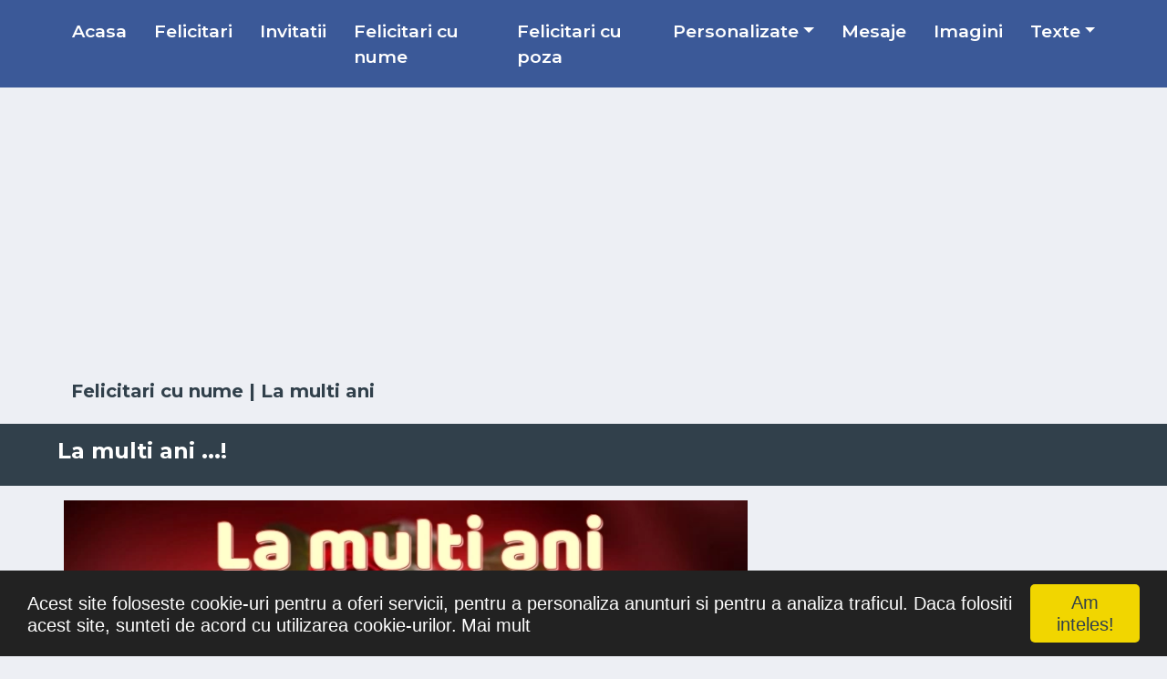

--- FILE ---
content_type: text/html; charset=UTF-8
request_url: https://www.felicitaripersonalizate.com/personalizare-felicitare-la-multi-ani--fp-3-i-3734.html
body_size: 37367
content:
<!DOCTYPE html>
<html class="no-js" lang="ro">
<head>
<title>La multi ani ...! | Personalizare felicitari cu nume | felicitaripersonalizate.com</title>
<meta http-equiv="content-type" content="text/html; charset=utf-8" />
<meta content="width=device-width, initial-scale=1.0" name="viewport">
<meta name="keywords" content="trandafiri, femei, doamne, felicitare, la multi ani, personalizare felicitari" />
<meta name="description" content="Felicitare personalizată de la mulți ani cu Trandafiri și cu textul La multi ani ...!. Înainte de a lua orice cadou este bine să ne gândim la o felicitare prin care putem transmite cele mai frumoase gânduri de bine. De ce să nu fie această felicitare online cu la mulți ani personalizată cu numele dorit." />
<meta name="author" content="felicitaripersonalizate.com" />
<meta name="copyright" content="Copyright felicitaripersonalizate.com 2025. All rights reserved" />
<meta name="publisher" content="felicitaripersonalizate.com" />
<meta name="generator" content="felicitaripersonalizate.com" />
<meta name="formatter" content="felicitaripersonalizate.com" />
<meta name="reply-to" content="doru.pop@gmail.com" />
<meta name="email" content="doru.pop@gmail.com" />
<meta name="audience" content="Global" />
<meta name="distribution" content="Local" />
<meta name="language" content="ro-RO" />
<meta name="abstract" content="felicitaripersonalizate.com" />
<meta name="robots" content="index,follow" />
<meta name="rating" content="felicitaripersonalizate.com" />
<meta name="classification" content="felicitaripersonalizate.com" />
<meta property="fb:app_id" content="780119087497960"/>
<meta property="og:site_name" content="Felicitari Personalizate"/>
<meta property="og:title" content="Personalizare felicitari cu nume"/>
<meta property="og:type" content="website"/>
<meta property="og:url" content="https://www.felicitaripersonalizate.com/personalizare-felicitare-la-multi-ani--fp-3-i-3734.html"/>
<meta property="og:description" content=""/>
<meta property="og:image" content="https://www.felicitaripersonalizate.com/images/personalizate-sabloane/lamultiani/lamultiani3734.jpg"/>
<meta property="og:image:type" content="image/jpeg"/>
<meta property="og:image:width" content="800"/>
<meta property="og:image:height" content="400"/>
<meta name="google-site-verification" content="4mgBvHH7v9y4Qbwj8GYt3UOPEveg4dzOrCsYMqQsA2Q" />
<link rel="shortcut icon" href="https://www.felicitaripersonalizate.com/favicon.ico" />
<!-- Google Web Fonts -->
<link
rel="stylesheet"
href="https://fonts.googleapis.com/css2?family=Montserrat:wght@400;500;600;700&display=swap"
media="print"
onload="this.media='all'"
/>
<noscript>
<link
href="https://fonts.googleapis.com/css2?family=Montserrat:wght@400;500;600;700&display=swap"
rel="stylesheet"
type="text/css"
/>
</noscript>
<!-- Bootstrap Stylesheet -->
<link rel="stylesheet" href="https://cdn.jsdelivr.net/npm/bootstrap@4.6.2/dist/css/bootstrap.min.css" integrity="sha384-xOolHFLEh07PJGoPkLv1IbcEPTNtaed2xpHsD9ESMhqIYd0nLMwNLD69Npy4HI+N" crossorigin="anonymous">
<link href="https://www.felicitaripersonalizate.com/images/style20230209.css?id=10" rel="stylesheet" >
<script src="https://code.jquery.com/jquery-3.6.3.min.js" integrity="sha256-pvPw+upLPUjgMXY0G+8O0xUf+/Im1MZjXxxgOcBQBXU=" crossorigin="anonymous"></script>
<script src="https://www.felicitaripersonalizate.com/articles/assets/javascripts/lazysizes.min.js" async=""></script>
<link rel="preload" fetchpriority="high" as="image" href="https://www.felicitaripersonalizate.com/images/webp/personalizate-sabloane/lamultiani/lamultiani3734.webp" /></head>

<body><script async src="https://pagead2.googlesyndication.com/pagead/js/adsbygoogle.js?client=ca-pub-0915869097648292"
     crossorigin="anonymous"></script>  
  	
<div class="container-fluid p-0 d-print-none">
	<nav class="navbar navbar-expand-lg bg-primary navbar-dark py-2 py-lg-0 px-lg-5">
		<a href="https://www.felicitaripersonalizate.com" class="navbar-brand d-block d-lg-none">
			<div class="m-0 text-white small_1"><img src="images/logo.png" class="mr-2" width="30" height="30" title="Felicitari Personalizate" alt="felicitaripersonalizate.com">Felicitari Personalizate</div>
		</a>
		<button type="button" name="menu_button" aria-label="Menu" class="navbar-toggler" data-toggle="collapse" data-target="#navbarCollapse">
			<span class="navbar-toggler-icon"></span>
		</button>
		<div class="collapse navbar-collapse justify-content-between px-0 px-lg-3" id="navbarCollapse">
			<div class="navbar-nav mr-auto py-0">
															<a href="https://www.felicitaripersonalizate.com" title="Personalizeaza felicitari si imagini" class="nav-item nav-link">Acasa</a>
																				<a href="https://www.felicitaripersonalizate.com/felicitari-personalizate.html" title="Personalizeaza felicitari" class="nav-item nav-link">Felicitari</a>
																				<a href="https://www.felicitaripersonalizate.com/personalizare-invitatii.html" title="Personalizare invitatii" class="nav-item nav-link">Invitatii</a>
																				<a href="https://www.felicitaripersonalizate.com/personalizare-felicitari-cu-nume.html" title="Personalizare felicitari cu nume" class="nav-item nav-link">Felicitari cu nume</a>
																				<a href="https://www.felicitaripersonalizate.com/personalizare-felicitari-cu-poza.html" title="Personalizare felicitari cu poza" class="nav-item nav-link">Felicitari cu poza</a>
																																																																																																																																																																																								
				<div class="nav-item dropdown">
					<a href="#" class="nav-link dropdown-toggle" data-toggle="dropdown">Personalizate</a>
					<div class="dropdown-menu rounded-0 m-0">
																																																																																						<a href="https://www.felicitaripersonalizate.com/personalizare-felicitari-cu-poza-si-nume.html" title="Personalizare felicitari cu poza si nume" class="dropdown-item">Felicitari cu poza si nume</a>
																												<a href="https://www.felicitaripersonalizate.com/personalizare-felicitari-cu-text.html" title="Personalizare felicitari cu text" class="dropdown-item">Felicitari cu text</a>
																												<a href="https://www.felicitaripersonalizate.com/personalizare-felicitari-cu-poza-si-text.html" title="Personalizare felicitari cu poza si text" class="dropdown-item">Felicitari cu poza si text</a>
																												<a href="https://www.felicitaripersonalizate.com/personalizare-felicitari-cu-poza-facebook.html" title="Personalizare felicitari cu poza profile facebook" class="dropdown-item">Felicitari cu poza facebook</a>
																												<a href="https://www.felicitaripersonalizate.com/personalizare-felicitari-muzicale.html" title="Personalizare felicitari muzicale" class="dropdown-item">Felicitari muzicale</a>
																												<a href="https://www.felicitaripersonalizate.com/felicitari-animate-personalizate.html" title="Personalizare felicitari animate" class="dropdown-item">Felicitari animate</a>
																												<a href="https://www.felicitaripersonalizate.com/personalizare-imagini.html" title="Personalizare imagini" class="dropdown-item">Imagini</a>
																												<a href="https://www.felicitaripersonalizate.com/personalizare-calendare.html" title="Personalizare calendare" class="dropdown-item">Calendare</a>
																																																																																																																																																																	</div>
				</div>

																																																																																																																																																																																																			<a href="https://www.felicitaripersonalizate.com/mesaje.html" title="Mesaje și urări pentru fiecare ocazie" class="nav-item nav-link">Mesaje</a>
																				<a href="https://www.felicitaripersonalizate.com/felicitari.html" title="Felicitări și Imagini pentru fiecare ocazie" class="nav-item nav-link">Imagini</a>
																											
				<div class="nav-item dropdown">
					<a href="#" class="nav-link dropdown-toggle" data-toggle="dropdown">Texte</a>
					<div class="dropdown-menu rounded-0 m-0">
																																																																																																																																																																																																																								<a href="https://www.felicitaripersonalizate.com/texte-felicitari.html" title="Texte felicitari" class="dropdown-item">Felicitari</a>
																												<a href="https://www.felicitaripersonalizate.com/texte-invitatii.html" title="Texte invitatii" class="dropdown-item">Invitatii</a>
																																																																																																													</div>
				</div>
			</div>
			
		</div>
	</nav>
</div>



<!-- Title Start -->
<div class="container-fluid py-3">
	<div class="container">
								<div class="row d-lg-none">
				<div class="col-12">
					<div class="ads" style="min-height: 250px;">
						<script async src="https://pagead2.googlesyndication.com/pagead/js/adsbygoogle.js?client=ca-pub-0915869097648292"
     crossorigin="anonymous"></script>
<!-- felicitari300x250 -->
<ins class="adsbygoogle"
     style="display:block"
     data-ad-client="ca-pub-0915869097648292"
     data-ad-slot="2819966985"
     data-ad-format="auto"></ins>
<script>
     (adsbygoogle = window.adsbygoogle || []).push({});
</script>					</div>
				</div>
			</div>
			<div class="row d-none d-lg-block">
				<div class="col-12">
					<div class="ads" style="min-height: 250px;"><script async src="https://pagead2.googlesyndication.com/pagead/js/adsbygoogle.js?client=ca-pub-0915869097648292"
     crossorigin="anonymous"></script>
<!-- felicitari728x90 -->
<ins class="adsbygoogle"
     style="display:block"
     data-ad-client="ca-pub-0915869097648292"
     data-ad-slot="7389767387"
     data-ad-format="auto"></ins>
<script>
     (adsbygoogle = window.adsbygoogle || []).push({});
</script></div>
				</div>
			</div>
							<div class="row align-items-center">
			<div class="col-12">
				<div class="d-flex justify-content-between">
					<h1 class="text-black text-center ml-2"><a href="https://www.felicitaripersonalizate.com/personalizare-felicitari-cu-nume.html" class="text-secondary">Felicitari cu nume</a> | <a href="https://www.felicitaripersonalizate.com/personalizare-felicitari-cu-nume-de-la-multi-ani-fpn-3.html" class="text-secondary">La multi ani</a></h1>
				</div>
			</div>
		</div>
	</div>
</div>
<!-- Title End -->

				

<!-- Description Start -->
<div class="container-fluid bg-secondary py-3 mb-3 d-none d-lg-block">
	<div class="container">
		<div class="row align-items-center bg-secondary">
			<div class="col-xs-12">
				<div class="d-flex justify-content-between">
					<h2 class="text-white text-center ml-2">La multi ani ...!</h2>
				</div>
			</div>
		</div>
	</div>
</div>
<!-- Description End -->
<div class="container-fluid mt-3">
	<div class="container">
		<div class="row">
		  <div class="col-lg-8 col-md-12 col-sm-12 col-xs-12">
				
								
								<div class="row mb-3">
					<div class="col-12">
						
						 							   <picture>
								  <source srcset="https://www.felicitaripersonalizate.com/images/webp/personalizate-sabloane/lamultiani/lamultiani3734.webp" type="image/webp">
								  <source srcset="https://www.felicitaripersonalizate.com/images/personalizate-sabloane/lamultiani/lamultiani3734.jpg" type="image/jpeg"> 
								  <img class="img-fluid w-100"  width="800" height="400" alt="Personalizare felicitari de la multi ani | La multi ani ...!" title="Personalizare felicitari de la multi ani | La multi ani ...!" style="object-fit: cover;">
								</picture>
						 						
					</div>
				</div>

														<div class="row">
						<div class="col-12">
							<div class="position-relative mb-3">
								<div class="section-title mb-0 mt-3">
	<span class="h5">Completează câmpurile cu informațiile tale, click pe butonul 'Personalizare' iar felicitarea va fi generata!</span>
</div>


<div class="bg-white border border-top-0 p-4">
	<form name="frmCustomCard" id="frmCustomCard" method="post" action="https://www.felicitaripersonalizate.com/index.php" enctype="multipart/form-data">
		<input type="hidden" name="submit" value="1">
		<input type="hidden" name="page" value="cardcustom">
		<input type="hidden" name="action" value="generate">
		<input type="hidden" name="category_templateid" value="3734">
				
									
																			 <div class="form-group h5 mb-3">
						  <label for="to">Pentru</label>				
						  <input type="text" name="to" id="to" maxlength="40" placeholder="numele destinatarul (Caractere: 15)" class="form-control">
						 </div>
									
				
					
		
		<div class="form-group mb-3">
		 <input type="submit" class="btn btn-primary btn-lg font-weight-bold py-2 px-3" value="Personalizare">
		</div>

		<div class="form-group mb-1 small text-danger">
		 Toate datele cu caracter personal și pozele adăugate vor fi șterse de pe server în mod automat după 24 de ore.
		</div>
	</form>
</div>							</div>
						</div>
					</div>
					
					<div class="row">
						<div class="col-12">
							<div class="ads">
								<script async src="https://pagead2.googlesyndication.com/pagead/js/adsbygoogle.js?client=ca-pub-0915869097648292"
     crossorigin="anonymous"></script>
<!-- Responsive Ad -->
<ins class="adsbygoogle"
     style="display:block"
     data-ad-client="ca-pub-0915869097648292"
     data-ad-slot="2284218583"
     data-ad-format="auto"
     data-full-width-responsive="true"></ins>
<script>
     (adsbygoogle = window.adsbygoogle || []).push({});
</script>							</div>
						</div>
					</div>
							
				
									
					<div class="row mb-3">
						<div class="col-12 mb-0">
							<div class="section-title mb-0">
								<span class="m-0 font-weight-bold h5">Descriere felicitare</span>
							</div>
						</div>
						 <div class="col-12">							
							<div class="bg-white border border-top-0 p-3 text-secondary text-justify">
								Felicitare personalizată de la mulți ani cu Trandafiri și cu textul <i>La multi ani ...!</i>. Înainte de a lua orice cadou este bine să ne gândim la o felicitare prin care putem transmite cele mai frumoase gânduri de bine. De ce să nu fie această felicitare online cu la mulți ani personalizată cu numele dorit.<br/><br/>Felicitarea poate fi personalizată online gratis și se poate descărca gratuit sau se poate trimite prin Whatsapp, Facebook, Twitter, Pinterest.<br/><br/>Imaginea cu Trandafiri de 'La mulți ani!' este personalizabilă cu nume și are dimensiunile 800px x 400px.
							</div>
						</div>
						<div class="col-12">
							<div class="bg-white border border-top-0 p-3 text-secondary text-justify align-items-center">
								<small class="ml-2"><i class="fa fa-eye mr-2"></i> 3412</small>
								<small class="ml-2"><i class="fa fa-share mr-2"></i>98</small>
								<small class="ml-2"><i class="fa fa-user mr-2"></i>366</small>
								<small class="ml-2"><i class="fa fa-download mr-2"></i>35</small>
							</div>
						</div>
						
												 <div class="col-12">
							<div class="bg-white border border-top-0 p-3 text-secondary text-justify align-items-center">
																	<a class="btn btn-sm btn-primary m-1" href="https://www.felicitaripersonalizate.com/personalizare-felicitari-de-la-multi-ani-cu-trandafiri-tfp-3-t-4.html" title="Personalizare felicitari de la multi ani cu trandafiri">Trandafiri</a>
																	<a class="btn btn-sm btn-primary m-1" href="https://www.felicitaripersonalizate.com/personalizare-felicitari-de-la-multi-ani-pentru-femei-tfp-3-t-141.html" title="Personalizare felicitari de la multi ani pentru femei">Femei</a>
																	<a class="btn btn-sm btn-primary m-1" href="https://www.felicitaripersonalizate.com/personalizare-felicitari-de-la-multi-ani-pentru-doamne-tfp-3-t-149.html" title="Personalizare felicitari de la multi ani pentru doamne">Doamne</a>
															</div>
						 </div>
												
					</div>
								
				

				<div class="row">
					<div class="col-12">
						<div class="mb-3">
	
			<a href="https://www.felicitaripersonalizate.com/personalizare-felicitare-mesaj-pentru-aniversare-cu-4-trandafiri-albi-și-unul-roșu-fp-3-i-11638.html" title="Personalizare felicitari de la multi ani | Mesaj pentru aniversare cu 4 trandafiri albi și unul roșu" class="d-block w-100 text-white text-decoration-none mb-3 h6" style="background: #055570;">
		<i class="fa fa-arrow-left text-center py-4 mr-3" style="width: 65px; background: rgba(0, 0, 0, .2);"></i>
		Felicitarea Anterioara
	</a>
			<a href="https://www.felicitaripersonalizate.com/personalizare-felicitare-la-mulți-ani-și-multă-sănătate--fp-3-i-4386.html" title="Personalizare felicitari de la multi ani | La mulți ani și multă sănătate ...!" class="d-block w-100 text-white text-decoration-none mb-3 h6" style="background: #055570;">
		<i class="fa fa-arrow-right text-center py-4 mr-3" style="width: 65px; background: rgba(0, 0, 0, .2);"></i>
		Felicitarea Urmatoare
	</a>
		<a href="https://www.felicitaripersonalizate.com/personalizare-felicitari-cu-nume-de-la-multi-ani-fpn-3.html" title="Personalizare felicitari cu nume" class="d-block w-100 text-white text-decoration-none mb-3 h6" style="background: #055570;">
		<i class="fa fa-list-alt text-center py-4 mr-3" style="width: 65px; background: rgba(0, 0, 0, .2);"></i>
		Vezi toate (953)
	</a>
</div>
					</div>
				</div>
				
				<div class="row">
					<div class="col-12">
						<div class="ads">
							<script async src="https://pagead2.googlesyndication.com/pagead/js/adsbygoogle.js?client=ca-pub-0915869097648292"
     crossorigin="anonymous"></script>
<!-- Responsive Ad -->
<ins class="adsbygoogle"
     style="display:block"
     data-ad-client="ca-pub-0915869097648292"
     data-ad-slot="2284218583"
     data-ad-format="auto"
     data-full-width-responsive="true"></ins>
<script>
     (adsbygoogle = window.adsbygoogle || []).push({});
</script>						</div>
					</div>
				</div>

					<div class="row mt-3 d-print-none" id="div-cards">
			<div class="col-12">
				<div class="section-title">
					<span class="m-0 font-weight-bold h5">Te-ar putea interesa și ...</span>
				</div>
			</div>
										<div class="col-xs-12 col-sm-12 col-md-12 col-lg-4">
	<div class="position-relative mb-3">
		<a href="https://www.felicitaripersonalizate.com/personalizare-felicitare-la-multi-ani--fp-3-i-470.html" title="Personalizare felicitari de la multi ani | La multi ani ...">
		 		 			   <picture>
				  <source data-srcset="https://www.felicitaripersonalizate.com/images/webp/personalizate-sabloane/lamultiani/lamultiani470.webp" type="image/webp">
				  <source data-srcset="https://www.felicitaripersonalizate.com/images/personalizate-sabloane/lamultiani/lamultiani470.jpg" type="image/jpeg">
				  <img class="lazyload img-fluid w-100 bg-white"  width="599" height="349" alt="Personalizare felicitari de la multi ani | La multi ani ..." style="object-fit: cover;">
				</picture>
		  		  
		</a>
		<div class="bg-white border border-top-0 p-3">
			<div class="mt-2 mb-2">

									<a class="badge badge-secondary text-uppercase font-weight-semi-bold p-2 mr-2 mb-3" title="Personalizare felicitari de la multi ani" href="https://www.felicitaripersonalizate.com/personalizare-felicitari-de-la-multi-ani-fp-3.html">La multi ani</a>
								<small>2016-01-11</small>
			</div>
			<a class="h4 d-block mb-3 text-secondary" href="https://www.felicitaripersonalizate.com/personalizare-felicitare-la-multi-ani--fp-3-i-470.html" title="Personalizare felicitari de la multi ani | La multi ani ...">La multi ani ...</a>
		</div>
		<div class="d-flex justify-content-between bg-white border border-top-0 p-4">
			<div class="d-flex align-items-center">
				<small class="ml-2"><i class="fa fa-eye mr-2"></i>2128</small>
				<small class="ml-2"><i class="fa fa-share mr-2"></i>6</small>
				<small class="ml-2"><i class="fa fa-user mr-2"></i>37</small>
				<small class="ml-2"><i class="fa fa-download mr-2"></i>0</small>
			</div>
		</div>
		<div class="bg-white border border-top-0 p-4">
			<div class="d-flex justify-content-center">
				<a class="btn btn-primary btn-lg font-weight-bold" title="Personalizare felicitari de la multi ani | La multi ani ..." href="https://www.felicitaripersonalizate.com/personalizare-felicitare-la-multi-ani--fp-3-i-470.html" target="_blank">Personalizeaza</a>
			</div>
		</div>
	</div>
</div>							<div class="col-xs-12 col-sm-12 col-md-12 col-lg-4">
	<div class="position-relative mb-3">
		<a href="https://www.felicitaripersonalizate.com/personalizare-felicitare-la-multi-ani--trei-trandafiri-roșii-si-doua-pahare-de-șampanie-fp-3-i-3302.html" title="Personalizare felicitari de la multi ani | La multi ani, ...! Trei trandafiri roșii si doua pahare de șampanie">
		 		 			   <picture>
				  <source data-srcset="https://www.felicitaripersonalizate.com/images/webp/personalizate-sabloane/lamultiani/lamultiani3302.webp" type="image/webp">
				  <source data-srcset="https://www.felicitaripersonalizate.com/images/personalizate-sabloane/lamultiani/lamultiani3302.jpg" type="image/jpeg">
				  <img class="lazyload img-fluid w-100 bg-white"  width="800" height="400" alt="Personalizare felicitari de la multi ani | La multi ani, ...! Trei trandafiri roșii si doua pahare de șampanie" style="object-fit: cover;">
				</picture>
		  		  
		</a>
		<div class="bg-white border border-top-0 p-3">
			<div class="mt-2 mb-2">

									<a class="badge badge-secondary text-uppercase font-weight-semi-bold p-2 mr-2 mb-3" title="Personalizare felicitari de la multi ani" href="https://www.felicitaripersonalizate.com/personalizare-felicitari-de-la-multi-ani-fp-3.html">La multi ani</a>
								<small>2017-10-26</small>
			</div>
			<a class="h4 d-block mb-3 text-secondary" href="https://www.felicitaripersonalizate.com/personalizare-felicitare-la-multi-ani--trei-trandafiri-roșii-si-doua-pahare-de-șampanie-fp-3-i-3302.html" title="Personalizare felicitari de la multi ani | La multi ani, ...! Trei trandafiri roșii si doua pahare de șampanie">La multi ani, ...! Trei trandafiri roșii si doua pahare de șampanie</a>
		</div>
		<div class="d-flex justify-content-between bg-white border border-top-0 p-4">
			<div class="d-flex align-items-center">
				<small class="ml-2"><i class="fa fa-eye mr-2"></i>20969</small>
				<small class="ml-2"><i class="fa fa-share mr-2"></i>1231</small>
				<small class="ml-2"><i class="fa fa-user mr-2"></i>4550</small>
				<small class="ml-2"><i class="fa fa-download mr-2"></i>284</small>
			</div>
		</div>
		<div class="bg-white border border-top-0 p-4">
			<div class="d-flex justify-content-center">
				<a class="btn btn-primary btn-lg font-weight-bold" title="Personalizare felicitari de la multi ani | La multi ani, ...! Trei trandafiri roșii si doua pahare de șampanie" href="https://www.felicitaripersonalizate.com/personalizare-felicitare-la-multi-ani--trei-trandafiri-roșii-si-doua-pahare-de-șampanie-fp-3-i-3302.html" target="_blank">Personalizeaza</a>
			</div>
		</div>
	</div>
</div>							<div class="col-xs-12 col-sm-12 col-md-12 col-lg-4">
	<div class="position-relative mb-3">
		<a href="https://www.felicitaripersonalizate.com/personalizare-felicitare-la-multi-ani---fp-3-i-523.html" title="Personalizare felicitari de la multi ani | La multi ani ... !">
		 		 			   <picture>
				  <source data-srcset="https://www.felicitaripersonalizate.com/images/webp/personalizate-sabloane/lamultiani/lamultiani523.webp" type="image/webp">
				  <source data-srcset="https://www.felicitaripersonalizate.com/images/personalizate-sabloane/lamultiani/lamultiani523.jpg" type="image/jpeg">
				  <img class="lazyload img-fluid w-100 bg-white"  width="600" height="326" alt="Personalizare felicitari de la multi ani | La multi ani ... !" style="object-fit: cover;">
				</picture>
		  		  
		</a>
		<div class="bg-white border border-top-0 p-3">
			<div class="mt-2 mb-2">

									<a class="badge badge-secondary text-uppercase font-weight-semi-bold p-2 mr-2 mb-3" title="Personalizare felicitari de la multi ani" href="https://www.felicitaripersonalizate.com/personalizare-felicitari-de-la-multi-ani-fp-3.html">La multi ani</a>
								<small>2016-01-14</small>
			</div>
			<a class="h4 d-block mb-3 text-secondary" href="https://www.felicitaripersonalizate.com/personalizare-felicitare-la-multi-ani---fp-3-i-523.html" title="Personalizare felicitari de la multi ani | La multi ani ... !">La multi ani ... !</a>
		</div>
		<div class="d-flex justify-content-between bg-white border border-top-0 p-4">
			<div class="d-flex align-items-center">
				<small class="ml-2"><i class="fa fa-eye mr-2"></i>2866</small>
				<small class="ml-2"><i class="fa fa-share mr-2"></i>7</small>
				<small class="ml-2"><i class="fa fa-user mr-2"></i>22</small>
				<small class="ml-2"><i class="fa fa-download mr-2"></i>4</small>
			</div>
		</div>
		<div class="bg-white border border-top-0 p-4">
			<div class="d-flex justify-content-center">
				<a class="btn btn-primary btn-lg font-weight-bold" title="Personalizare felicitari de la multi ani | La multi ani ... !" href="https://www.felicitaripersonalizate.com/personalizare-felicitare-la-multi-ani---fp-3-i-523.html" target="_blank">Personalizeaza</a>
			</div>
		</div>
	</div>
</div>							<div class="col-xs-12 col-sm-12 col-md-12 col-lg-4">
	<div class="position-relative mb-3">
		<a href="https://www.felicitaripersonalizate.com/personalizare-felicitare-fie-ca-ziua-de-azi-sa-fie-cea-mai-fericita-zi-din-viata-ta-la-multi-ani--fp-3-i-4670.html" title="Personalizare felicitari de la multi ani | Fie ca ziua de azi sa fie cea mai fericita zi din viata ta. La multi ani, ...!">
		 		 			   <picture>
				  <source data-srcset="https://www.felicitaripersonalizate.com/images/webp/personalizate-sabloane/lamultiani/lamultiani4670.webp" type="image/webp">
				  <source data-srcset="https://www.felicitaripersonalizate.com/images/personalizate-sabloane/lamultiani/lamultiani4670.jpg" type="image/jpeg">
				  <img class="lazyload img-fluid w-100 bg-white"  width="1000" height="600" alt="Personalizare felicitari de la multi ani | Fie ca ziua de azi sa fie cea mai fericita zi din viata ta. La multi ani, ...!" style="object-fit: cover;">
				</picture>
		  		  
		</a>
		<div class="bg-white border border-top-0 p-3">
			<div class="mt-2 mb-2">

									<a class="badge badge-secondary text-uppercase font-weight-semi-bold p-2 mr-2 mb-3" title="Personalizare felicitari de la multi ani" href="https://www.felicitaripersonalizate.com/personalizare-felicitari-de-la-multi-ani-fp-3.html">La multi ani</a>
								<small>2020-06-22</small>
			</div>
			<a class="h4 d-block mb-3 text-secondary" href="https://www.felicitaripersonalizate.com/personalizare-felicitare-fie-ca-ziua-de-azi-sa-fie-cea-mai-fericita-zi-din-viata-ta-la-multi-ani--fp-3-i-4670.html" title="Personalizare felicitari de la multi ani | Fie ca ziua de azi sa fie cea mai fericita zi din viata ta. La multi ani, ...!">Fie ca ziua de azi sa fie cea mai fericita zi din viata ta. La multi ani, ...!</a>
		</div>
		<div class="d-flex justify-content-between bg-white border border-top-0 p-4">
			<div class="d-flex align-items-center">
				<small class="ml-2"><i class="fa fa-eye mr-2"></i>4050</small>
				<small class="ml-2"><i class="fa fa-share mr-2"></i>47</small>
				<small class="ml-2"><i class="fa fa-user mr-2"></i>82</small>
				<small class="ml-2"><i class="fa fa-download mr-2"></i>19</small>
			</div>
		</div>
		<div class="bg-white border border-top-0 p-4">
			<div class="d-flex justify-content-center">
				<a class="btn btn-primary btn-lg font-weight-bold" title="Personalizare felicitari de la multi ani | Fie ca ziua de azi sa fie cea mai fericita zi din viata ta. La multi ani, ...!" href="https://www.felicitaripersonalizate.com/personalizare-felicitare-fie-ca-ziua-de-azi-sa-fie-cea-mai-fericita-zi-din-viata-ta-la-multi-ani--fp-3-i-4670.html" target="_blank">Personalizeaza</a>
			</div>
		</div>
	</div>
</div>							<div class="col-xs-12 col-sm-12 col-md-12 col-lg-4">
	<div class="position-relative mb-3">
		<a href="https://www.felicitaripersonalizate.com/personalizare-felicitare-la-multi-ani--iti-doresc-tot-binele-din-lume-fp-3-i-4295.html" title="Personalizare felicitari de la multi ani | La multi ani, ...! Iti doresc tot binele din lume!">
		 		 			   <picture>
				  <source data-srcset="https://www.felicitaripersonalizate.com/images/webp/personalizate-sabloane/lamultiani/lamultiani4295.webp" type="image/webp">
				  <source data-srcset="https://www.felicitaripersonalizate.com/images/personalizate-sabloane/lamultiani/lamultiani4295.jpg" type="image/jpeg">
				  <img class="lazyload img-fluid w-100 bg-white"  width="1000" height="500" alt="Personalizare felicitari de la multi ani | La multi ani, ...! Iti doresc tot binele din lume!" style="object-fit: cover;">
				</picture>
		  		  
		</a>
		<div class="bg-white border border-top-0 p-3">
			<div class="mt-2 mb-2">

									<a class="badge badge-secondary text-uppercase font-weight-semi-bold p-2 mr-2 mb-3" title="Personalizare felicitari de la multi ani" href="https://www.felicitaripersonalizate.com/personalizare-felicitari-de-la-multi-ani-fp-3.html">La multi ani</a>
								<small>2019-04-02</small>
			</div>
			<a class="h4 d-block mb-3 text-secondary" href="https://www.felicitaripersonalizate.com/personalizare-felicitare-la-multi-ani--iti-doresc-tot-binele-din-lume-fp-3-i-4295.html" title="Personalizare felicitari de la multi ani | La multi ani, ...! Iti doresc tot binele din lume!">La multi ani, ...! Iti doresc tot binele din lume!</a>
		</div>
		<div class="d-flex justify-content-between bg-white border border-top-0 p-4">
			<div class="d-flex align-items-center">
				<small class="ml-2"><i class="fa fa-eye mr-2"></i>4282</small>
				<small class="ml-2"><i class="fa fa-share mr-2"></i>134</small>
				<small class="ml-2"><i class="fa fa-user mr-2"></i>501</small>
				<small class="ml-2"><i class="fa fa-download mr-2"></i>39</small>
			</div>
		</div>
		<div class="bg-white border border-top-0 p-4">
			<div class="d-flex justify-content-center">
				<a class="btn btn-primary btn-lg font-weight-bold" title="Personalizare felicitari de la multi ani | La multi ani, ...! Iti doresc tot binele din lume!" href="https://www.felicitaripersonalizate.com/personalizare-felicitare-la-multi-ani--iti-doresc-tot-binele-din-lume-fp-3-i-4295.html" target="_blank">Personalizeaza</a>
			</div>
		</div>
	</div>
</div>							<div class="col-xs-12 col-sm-12 col-md-12 col-lg-4">
	<div class="position-relative mb-3">
		<a href="https://www.felicitaripersonalizate.com/personalizare-felicitare-pentru--la-multi-ani-fp-3-i-2945.html" title="Personalizare felicitari de la multi ani | Pentru ... La multi ani!">
		 		 			   <picture>
				  <source data-srcset="https://www.felicitaripersonalizate.com/images/webp/personalizate-sabloane/lamultiani/lamultiani2945.webp" type="image/webp">
				  <source data-srcset="https://www.felicitaripersonalizate.com/images/personalizate-sabloane/lamultiani/lamultiani2945.jpg" type="image/jpeg">
				  <img class="lazyload img-fluid w-100 bg-white"  width="800" height="400" alt="Personalizare felicitari de la multi ani | Pentru ... La multi ani!" style="object-fit: cover;">
				</picture>
		  		  
		</a>
		<div class="bg-white border border-top-0 p-3">
			<div class="mt-2 mb-2">

									<a class="badge badge-secondary text-uppercase font-weight-semi-bold p-2 mr-2 mb-3" title="Personalizare felicitari de la multi ani" href="https://www.felicitaripersonalizate.com/personalizare-felicitari-de-la-multi-ani-fp-3.html">La multi ani</a>
								<small>2017-05-15</small>
			</div>
			<a class="h4 d-block mb-3 text-secondary" href="https://www.felicitaripersonalizate.com/personalizare-felicitare-pentru--la-multi-ani-fp-3-i-2945.html" title="Personalizare felicitari de la multi ani | Pentru ... La multi ani!">Pentru ... La multi ani!</a>
		</div>
		<div class="d-flex justify-content-between bg-white border border-top-0 p-4">
			<div class="d-flex align-items-center">
				<small class="ml-2"><i class="fa fa-eye mr-2"></i>3554</small>
				<small class="ml-2"><i class="fa fa-share mr-2"></i>54</small>
				<small class="ml-2"><i class="fa fa-user mr-2"></i>182</small>
				<small class="ml-2"><i class="fa fa-download mr-2"></i>9</small>
			</div>
		</div>
		<div class="bg-white border border-top-0 p-4">
			<div class="d-flex justify-content-center">
				<a class="btn btn-primary btn-lg font-weight-bold" title="Personalizare felicitari de la multi ani | Pentru ... La multi ani!" href="https://www.felicitaripersonalizate.com/personalizare-felicitare-pentru--la-multi-ani-fp-3-i-2945.html" target="_blank">Personalizeaza</a>
			</div>
		</div>
	</div>
</div>				</div>
			<div class="mt-3 mb-3 d-print-none">
		  <a href="https://www.felicitaripersonalizate.com/personalizare-felicitari-cu-nume-de-la-multi-ani-fpn-3.html" title="Personalizare felicitari cu nume" class="d-block btn btn-secondary btn-lg font-weight-bold"><i class="fa fa-arrow-right text-center py-2 mr-3"></i>Vezi mai multe</a>
		</div>
					
				
			</div>
			<div class="col-lg-4 col-md-12 col-sm-12 col-xs-12">
		
		<div class="ads d-none d-lg-block"><script async src="https://pagead2.googlesyndication.com/pagead/js/adsbygoogle.js?client=ca-pub-0915869097648292"
     crossorigin="anonymous"></script>
<!-- felicitari300x600 -->
<ins class="adsbygoogle"
     style="display:block"
     data-ad-client="ca-pub-0915869097648292"
     data-ad-slot="1343233789"
     data-ad-format="auto"></ins>
<script>
     (adsbygoogle = window.adsbygoogle || []).push({});
</script></div>

		
</div>		</div>
	</div>
</div>

  		
	
		
	<div class="container-fluid py-4 px-sm-3 px-md-5 d-print-none" style="background: #3B5998;">
        <div class="m-0 text-center text-white">
						<a href="http://www.cartolinepersonalizzate.com" title="Felicitari personalizate in Italiana" class="text-white" target="_blank">Felicitari personalizate in Italiana</a>&nbsp;&nbsp;
	<a href="http://www.felicitacionespersonalizadas.com" title="Felicitari personalizate in Spaniola" class="text-white" target="_blank">Felicitari personalizate in Spaniola</a>&nbsp;&nbsp;
	<a href="https://www.felicitaricunume.com" title="Felicitari cu nume pentru orice ocazie" class="text-white" target="_blank">Felicitari cu nume</a>&nbsp;&nbsp;
	<a href="https://www.felicitaripersonalizate.com/cautari.html" title="Cautari" class="text-white">Cautari</a>&nbsp;&nbsp;
	<a href="https://www.felicitaripersonalizate.com/confidentialitate.html" title="Confidentialitate" class="text-white">Confidentialitate</a>&nbsp;&nbsp;
		<br/>
		&copy; <a href="https://www.felicitaripersonalizate.com" class="text-white">felicitaripersonalizate.com</a>. All Rights Reserved.</div>
    </div>

    <!-- Back to Top -->
    <a href="#" class="btn btn-primary btn-square back-to-top d-print-none"><i class="fa fa-arrow-up"></i></a>


    <!-- JavaScript Libraries -->
	<script src="https://cdn.jsdelivr.net/npm/popper.js@1.16.1/dist/umd/popper.min.js"></script>
    <script src="https://cdn.jsdelivr.net/npm/bootstrap@4.6.2/dist/js/bootstrap.bundle.min.js" integrity="sha384-Fy6S3B9q64WdZWQUiU+q4/2Lc9npb8tCaSX9FK7E8HnRr0Jz8D6OP9dO5Vg3Q9ct" crossorigin="anonymous"></script>

	<!-- Template Javascript -->
	<script async src="https://www.felicitaripersonalizate.com/articles/assets/javascripts/main.js"></script>
	<script src="https://www.felicitaripersonalizate.com/articles/assets/javascripts/easing.min.js"></script>

	<script>
  (function(i,s,o,g,r,a,m){i['GoogleAnalyticsObject']=r;i[r]=i[r]||function(){
  (i[r].q=i[r].q||[]).push(arguments)},i[r].l=1*new Date();a=s.createElement(o),
  m=s.getElementsByTagName(o)[0];a.async=1;a.src=g;m.parentNode.insertBefore(a,m)
  })(window,document,'script','https://www.google-analytics.com/analytics.js','ga');

  ga('create', 'UA-71940524-4', 'auto');
  ga('send', 'pageview');

</script>
	
	
		<!-- Begin Cookie Consent plugin by Silktide - http://silktide.com/cookieconsent -->
		<script type="text/javascript">
			window.cookieconsent_options = {"message":"<span class='h5 text-white'>Acest site foloseste cookie-uri pentru a oferi servicii, pentru a personaliza anunturi si pentru a analiza traficul. Daca folositi acest site, sunteti de acord cu utilizarea cookie-urilor.</span>", "dismiss" : "<span class='h5 text-black'>Am inteles!</span>", "learnMore" : "<span class='h5 text-white'>Mai mult</span>" , "link": 'https://www.google.com/policies/technologies/cookies/', "theme":"dark-bottom"};
		</script>
		<script type="text/javascript" src="//cdnjs.cloudflare.com/ajax/libs/cookieconsent2/1.0.9/cookieconsent.min.js"></script>
		<!-- End Cookie Consent plugin -->
	
		

    <!-- Font Awesome -->
    <link href="https://cdnjs.cloudflare.com/ajax/libs/font-awesome/6.3.0/css/all.min.css" rel="stylesheet">

	


 </body>
</html>  

--- FILE ---
content_type: text/html; charset=utf-8
request_url: https://www.google.com/recaptcha/api2/aframe
body_size: 266
content:
<!DOCTYPE HTML><html><head><meta http-equiv="content-type" content="text/html; charset=UTF-8"></head><body><script nonce="IUD9U3tHd8r8iNpY8Dh4Kw">/** Anti-fraud and anti-abuse applications only. See google.com/recaptcha */ try{var clients={'sodar':'https://pagead2.googlesyndication.com/pagead/sodar?'};window.addEventListener("message",function(a){try{if(a.source===window.parent){var b=JSON.parse(a.data);var c=clients[b['id']];if(c){var d=document.createElement('img');d.src=c+b['params']+'&rc='+(localStorage.getItem("rc::a")?sessionStorage.getItem("rc::b"):"");window.document.body.appendChild(d);sessionStorage.setItem("rc::e",parseInt(sessionStorage.getItem("rc::e")||0)+1);localStorage.setItem("rc::h",'1768821698906');}}}catch(b){}});window.parent.postMessage("_grecaptcha_ready", "*");}catch(b){}</script></body></html>

--- FILE ---
content_type: text/plain
request_url: https://www.google-analytics.com/j/collect?v=1&_v=j102&a=1296117520&t=pageview&_s=1&dl=https%3A%2F%2Fwww.felicitaripersonalizate.com%2Fpersonalizare-felicitare-la-multi-ani--fp-3-i-3734.html&ul=en-us%40posix&dt=La%20multi%20ani%20...!%20%7C%20Personalizare%20felicitari%20cu%20nume%20%7C%20felicitaripersonalizate.com&sr=1280x720&vp=1280x720&_u=IEBAAEABAAAAACAAI~&jid=1850878794&gjid=526197624&cid=1207276582.1768821697&tid=UA-71940524-4&_gid=46819239.1768821697&_r=1&_slc=1&z=809659501
body_size: -455
content:
2,cG-4ZCRBHPJZV